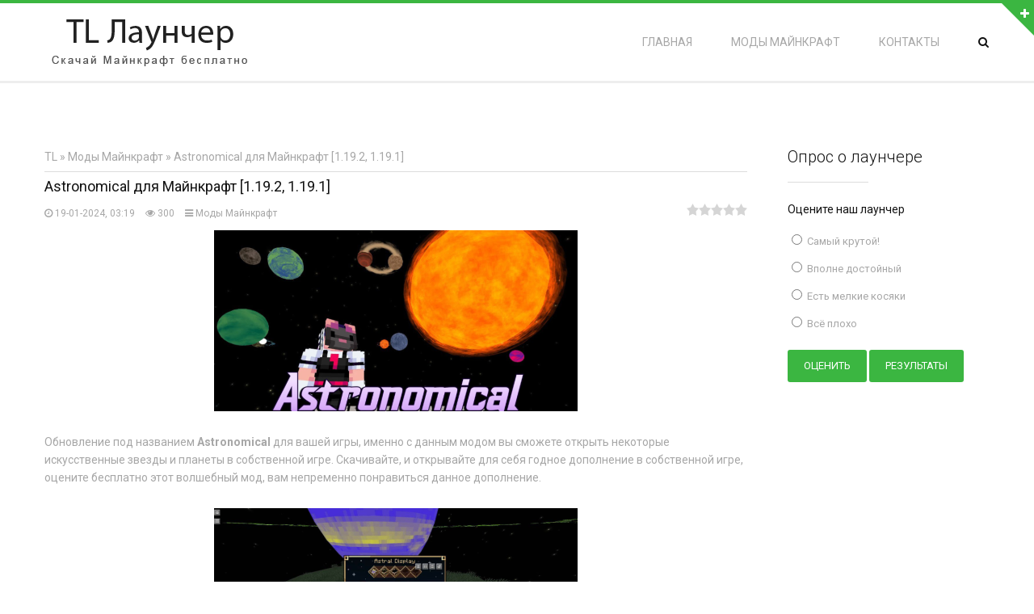

--- FILE ---
content_type: text/html; charset=utf-8
request_url: https://tl-launcher.ru/mods/1085-astronomical.html
body_size: 8221
content:
<!doctype html>
<html>
<head>
	<meta charset="utf-8">
<title>Astronomical для Майнкрафт 1.19.2, 1.19.1 &raquo; TL Лаунчер Майнкрафт скачать - Официальный сайт</title>
<meta name="description" content="Обновление под названием Astronomical для вашей игры, именно с данным модом вы сможете открыть некоторые искусственные звезды и планеты в собственной игре. Обновление под названием Astronomical для вашей игры, именно с данным модом вы сможете открыть некоторые искусственные звезды и планеты в">
<meta name="keywords" content="собственной, Обновление, некоторые, дополнение, названием, планеты, звезды, искусственные, Minecraft, открыть, модом, данным, именно, вашей, Astronomical, сможете, Установка, переместите, архива, Файлы">
<meta property="og:site_name" content="TL Лаунчер Майнкрафт скачать - Официальный сайт">
<meta property="og:type" content="article">
<meta property="og:title" content="Astronomical для Майнкрафт 1.19.2, 1.19.1">
<meta property="og:url" content="https://tl-launcher.ru/mods/1085-astronomical.html">
<meta property="og:image" content="https://tl-launcher.ru/uploads/posts/2024-01/1705623497_screenshot_1.png">
<meta property="og:description" content="Обновление под названием Astronomical для вашей игры, именно с данным модом вы сможете открыть некоторые искусственные звезды и планеты в собственной игре. Скачивайте, и открывайте для себя годное дополнение в собственной игре, оцените бесплатно этот волшебный мод, вам непременно понравиться данное">
<link rel="search" type="application/opensearchdescription+xml" href="https://tl-launcher.ru/index.php?do=opensearch" title="TL Лаунчер Майнкрафт скачать - Официальный сайт">
<link rel="canonical" href="https://tl-launcher.ru/mods/1085-astronomical.html"><link rel="alternate" type="application/rss+xml" title="TL Лаунчер Майнкрафт скачать - Официальный сайт" href="https://tl-launcher.ru/rss.xml">
<link href="/engine/classes/min/index.php?f=engine/editor/jscripts/froala/fonts/font-awesome.css,engine/editor/jscripts/froala/css/editor.css,engine/editor/css/default.css&amp;v=27" rel="stylesheet" type="text/css">
<script src="/engine/classes/min/index.php?g=general&amp;v=27"></script>
<script src="/engine/classes/min/index.php?f=engine/classes/js/jqueryui.js,engine/classes/js/dle_js.js,engine/classes/highslide/highslide.js,engine/classes/masha/masha.js,engine/skins/codemirror/js/code.js,engine/editor/jscripts/froala/editor.js,engine/editor/jscripts/froala/languages/ru.js&amp;v=27" defer></script>
	<meta name="viewport" content="width=device-width, initial-scale=1, maximum-scale=1">
	<link href='https://fonts.googleapis.com/css?family=Roboto:500,400italic,700italic,300,700,500italic,300italic,400&subset=latin,cyrillic' rel='stylesheet' type='text/css'>
	<link type="text/css" rel="StyleSheet" href="/templates/tllauncher/css/style.css" />
	<link rel="stylesheet" href="/templates/tllauncher/css/font-awesome.min.css">
	<link rel="stylesheet" href="/templates/tllauncher/css/engine.css">
	<link rel="stylesheet" href="/templates/tllauncher/css/animate.css">
	<link rel="stylesheet" href="/templates/tllauncher/css/pe-icon-7-stroke.css">
	
	<link rel="apple-touch-icon" sizes="180x180" href="/apple-touch-icon.png">
	<link rel="icon" type="image/png" sizes="32x32" href="/favicon-32x32.png">
	<link rel="icon" type="image/png" sizes="16x16" href="/favicon-16x16.png">
	<link rel="manifest" href="/site.webmanifest">
	<link rel="mask-icon" href="/safari-pinned-tab.svg" color="#5bbad5">
	<meta name="msapplication-TileColor" content="#00a300">
	<meta name="theme-color" content="#ffffff">

</head>
<body id="body">
	<script>
<!--
var dle_root       = '/';
var dle_admin      = '';
var dle_login_hash = '4dfa3f522bdbae5aa0b5d708e383c6e25949ef97';
var dle_group      = 5;
var dle_skin       = 'tllauncher';
var dle_wysiwyg    = '1';
var quick_wysiwyg  = '1';
var dle_min_search = '4';
var dle_act_lang   = ["Да", "Нет", "Ввод", "Отмена", "Сохранить", "Удалить", "Загрузка. Пожалуйста, подождите..."];
var menu_short     = 'Быстрое редактирование';
var menu_full      = 'Полное редактирование';
var menu_profile   = 'Просмотр профиля';
var menu_send      = 'Отправить сообщение';
var menu_uedit     = 'Админцентр';
var dle_info       = 'Информация';
var dle_confirm    = 'Подтверждение';
var dle_prompt     = 'Ввод информации';
var dle_req_field  = 'Заполните все необходимые поля';
var dle_del_agree  = 'Вы действительно хотите удалить? Данное действие невозможно будет отменить';
var dle_spam_agree = 'Вы действительно хотите отметить пользователя как спамера? Это приведёт к удалению всех его комментариев';
var dle_c_title    = 'Отправка жалобы';
var dle_complaint  = 'Укажите текст Вашей жалобы для администрации:';
var dle_mail       = 'Ваш e-mail:';
var dle_big_text   = 'Выделен слишком большой участок текста.';
var dle_orfo_title = 'Укажите комментарий для администрации к найденной ошибке на странице:';
var dle_p_send     = 'Отправить';
var dle_p_send_ok  = 'Уведомление успешно отправлено';
var dle_save_ok    = 'Изменения успешно сохранены. Обновить страницу?';
var dle_reply_title= 'Ответ на комментарий';
var dle_tree_comm  = '0';
var dle_del_news   = 'Удалить статью';
var dle_sub_agree  = 'Вы действительно хотите подписаться на комментарии к данной публикации?';
var dle_captcha_type  = '0';
var allow_dle_delete_news   = false;
var dle_search_delay   = false;
var dle_search_value   = '';
jQuery(function($){
	
      $('#comments').froalaEditor({
        dle_root: dle_root,
        dle_upload_area : "comments",
        dle_upload_user : "",
        dle_upload_news : "0",
        width: '100%',
        height: '220',
        language: 'ru',

		htmlAllowedTags: ['div', 'span', 'p', 'br', 'strong', 'em', 'ul', 'li', 'ol', 'b', 'u', 'i', 's', 'a', 'img'],
		htmlAllowedAttrs: ['class', 'href', 'alt', 'src', 'style', 'target'],
		pastePlain: true,
        imagePaste: false,
        listAdvancedTypes: false,
        imageUpload: false,
		videoInsertButtons: ['videoBack', '|', 'videoByURL'],
		
        toolbarButtonsXS: ['bold', 'italic', 'underline', 'strikeThrough', '|', 'align', 'formatOL', 'formatUL', '|',  'emoticons', '|', 'dlehide', 'dlequote', 'dlespoiler'],

        toolbarButtonsSM: ['bold', 'italic', 'underline', 'strikeThrough', '|', 'align', 'formatOL', 'formatUL', '|',  'emoticons', '|', 'dlehide', 'dlequote', 'dlespoiler'],

        toolbarButtonsMD: ['bold', 'italic', 'underline', 'strikeThrough', '|', 'align', 'formatOL', 'formatUL', '|',  'emoticons', '|', 'dlehide', 'dlequote', 'dlespoiler'],

        toolbarButtons: ['bold', 'italic', 'underline', 'strikeThrough', '|', 'align', 'formatOL', 'formatUL', '|',  'emoticons', '|', 'dlehide', 'dlequote', 'dlespoiler']

      }).on('froalaEditor.image.inserted froalaEditor.image.replaced', function (e, editor, $img, response) {

			if( response ) {
			
			    response = JSON.parse(response);
			  
			    $img.removeAttr("data-returnbox").removeAttr("data-success").removeAttr("data-xfvalue").removeAttr("data-flink");

				if(response.flink) {
				  if($img.parent().hasClass("highslide")) {
		
					$img.parent().attr('href', response.flink);
		
				  } else {
		
					$img.wrap( '<a href="'+response.flink+'" class="highslide"></a>' );
					
				  }
				}
			  
			}
			
		});

$('#dle-comments-form').submit(function() {
	doAddComments();
	return false;
});
FastSearch();

hs.graphicsDir = '/engine/classes/highslide/graphics/';
hs.wrapperClassName = 'rounded-white';
hs.outlineType = 'rounded-white';
hs.numberOfImagesToPreload = 0;
hs.captionEval = 'this.thumb.alt';
hs.showCredits = false;
hs.align = 'center';
hs.transitions = ['expand', 'crossfade'];

hs.lang = { loadingText : 'Загрузка...', playTitle : 'Просмотр слайдшоу (пробел)', pauseTitle:'Пауза', previousTitle : 'Предыдущее изображение', nextTitle :'Следующее изображение',moveTitle :'Переместить', closeTitle :'Закрыть (Esc)',fullExpandTitle:'Развернуть до полного размера',restoreTitle:'Кликните для закрытия картинки, нажмите и удерживайте для перемещения',focusTitle:'Сфокусировать',loadingTitle:'Нажмите для отмены'
};
hs.slideshowGroup='fullnews'; hs.addSlideshow({slideshowGroup: 'fullnews', interval: 4000, repeat: false, useControls: true, fixedControls: 'fit', overlayOptions: { opacity: .75, position: 'bottom center', hideOnMouseOut: true } });

});
//-->
</script>
	<script src="/templates/tllauncher/js/plugins.js"></script>
	<script src="/templates/tllauncher/js/scripts.js"></script>
	<div id="loader"></div>
	<div id="wrapper">
		<div id="top">
			<div class="cnt">
				<div class="clr">
					<div class="col3 top-col">
						

<h4>Авторизация на сайте</h4>
<form method="post">
<ul>
	<li><input type="text" name="login_name" id="login_name" class="f_input" placeholder="Логин"/ /></li>
	<li><input type="password" name="login_password" class="f_input" id="login_password" placeholder="Пароль"/></li>
	<li class="login-check clearfix">
	    <input type="checkbox" name="login_not_save" id="login_not_save" value="1"/>
		<label for="login_not_save">&nbsp;Чужой компьютер</label>
		<div style="float:right"><a href="https://tl-launcher.ru/index.php?do=lostpassword" id="top">Забыли пароль?</a></div>
	</li>
</ul>
<input onclick="submit();" type="submit" class="login" value="Войти">
<a href="https://tl-launcher.ru/index.php?do=register" style="float:right" class="login">Регистрация</a>

<label class="lfield lfchek"><div class="sociallogin">
	
	
	
	
	
	
</div></label>
<input name="login" type="hidden" id="login" value="submit" />
</form>

					</div>
				</div>
			</div>
		</div>
		<div id="top-line"></div>
		<header id="header">
			<div class="cnt">
				<a id="logo" href="/" title="Скачать TL Лаунчер"><img src="/templates/tllauncher/images/logo.png" alt="TL Лаунчер" />
				</a> 
				<div class="nav-icon search-icon">
					<i class="fa fa-search" title="Поиск по сайту"></i>
				</div>
				<div class="nav-icon menu-icon">
					<i class="fa fa-bars" title="Открыть меню"></i>
				</div>
				<nav id="nav">
					<div id="uNMenuDiv1" class="uMenuV">
						<ul class="uMenuRoot">
							<li><a href="/" title="Официальный сайт TL"><span>Главная</span></a></li>
							<li><a href="/mods/" title="Моды Майнкрафт"><span>Моды Майнкрафт</span></a></li>
							<!-- <li><a href="/"><span>VK Паблик</span></a></li> -->
							<li><a rel="nofollow" href="/index.php?do=feedback" title="Контакты администрации"><span>Контакты</span></a></li>
						</ul>
					</div>
				</nav>
			</div>
			<div class="top-open">
				<i class="fa fa-plus"></i>
			</div>
		</header>
		<div id="gray-line"></div>
		<form id="search-form" action="" name="searchform" method="post">
		    <input type="hidden" name="do" value="search" />
			<input type="hidden" name="subaction" value="search" />
			<input type="text" class="search_keyword" id="story" name="story" placeholder="Поиск: ключевая фраза + Enter">
		</form>
         <!-- Подключаем контент на главной -->
		
		 
		<div id="middle">
			<div class="cnt">
				<div class="clr">
					<div id="content">
						<div class="speedbar"><span id="dle-speedbar" itemscope itemtype="https://schema.org/BreadcrumbList"><span itemprop="itemListElement" itemscope itemtype="https://schema.org/ListItem"><meta itemprop="position" content="1"><a href="https://tl-launcher.ru/" itemprop="item"><span itemprop="name">TL</span></a></span> &raquo; <span itemprop="itemListElement" itemscope itemtype="https://schema.org/ListItem"><meta itemprop="position" content="2"><a href="https://tl-launcher.ru/mods/" itemprop="item"><span itemprop="name">Моды Майнкрафт</span></a></span> &raquo; Astronomical для Майнкрафт [1.19.2, 1.19.1]</span></div><hr>
						<div id='dle-content'><div class="eBlock">
	<h1 class="eTitle">Astronomical для Майнкрафт [1.19.2, 1.19.1]</h1>
	<span class="e-info">
		<span class="ed-title"><i class="fa fa-clock-o"></i></span> <span class="ed-value">19-01-2024, 03:19</span>
		<span class="ed-title"><i class="fa fa-eye"></i></span> <span class="ed-value">300</span>
		<span class="ed-title"><i class="fa fa-navicon"></i></span> <span class="ed-value"><a href="https://tl-launcher.ru/mods/">Моды Майнкрафт</a></span>
		<div style="float:right">
			<div id='ratig-layer-1085'>
	<div class="rating">
		<ul class="unit-rating">
		<li class="current-rating" style="width:0%;">0</li>
		<li><a href="#" title="Плохо" class="r1-unit" onclick="doRate('1', '1085'); return false;">1</a></li>
		<li><a href="#" title="Приемлемо" class="r2-unit" onclick="doRate('2', '1085'); return false;">2</a></li>
		<li><a href="#" title="Средне" class="r3-unit" onclick="doRate('3', '1085'); return false;">3</a></li>
		<li><a href="#" title="Хорошо" class="r4-unit" onclick="doRate('4', '1085'); return false;">4</a></li>
		<li><a href="#" title="Отлично" class="r5-unit" onclick="doRate('5', '1085'); return false;">5</a></li>
		</ul>
	</div>
</div>
			
			
		</div>
	</span>
	<div class="fullstory"><a class="highslide" href="https://tl-launcher.ru/uploads/posts/2024-01/1705623497_screenshot_1.png" target="_blank"><img src="/uploads/posts/2024-01/medium/1705623497_screenshot_1.png" alt="" class="fr-dib"></a><br>Обновление под названием <b>Astronomical</b> для вашей игры, именно с данным модом вы сможете открыть некоторые искусственные звезды и планеты в собственной игре. Скачивайте, и открывайте для себя годное дополнение в собственной игре, оцените бесплатно этот волшебный мод, вам непременно понравиться данное дополнение.<br><br><a class="highslide" href="https://tl-launcher.ru/uploads/posts/2024-01/1705623478_screenshot_5.png" target="_blank"><img src="/uploads/posts/2024-01/medium/1705623478_screenshot_5.png" alt="" class="fr-dib"></a><br><a class="highslide" href="https://tl-launcher.ru/uploads/posts/2024-01/1705623504_screenshot_4.png" target="_blank"><img src="/uploads/posts/2024-01/medium/1705623504_screenshot_4.png" alt="" class="fr-dib"></a><br><a class="highslide" href="https://tl-launcher.ru/uploads/posts/2024-01/1705623489_screenshot_3.png" target="_blank"><img src="/uploads/posts/2024-01/medium/1705623489_screenshot_3.png" alt="" class="fr-dib"></a><br><a class="highslide" href="https://tl-launcher.ru/uploads/posts/2024-01/1705623527_screenshot_2.png" target="_blank"><img src="/uploads/posts/2024-01/medium/1705623527_screenshot_2.png" alt="" class="fr-dib"></a><br><br><i>Установка:</i><br>Установите <u>Fabric ModLoader</u><br>Файлы из архива переместите в <u>mods</u><br><br>Для Minecraft 1.19.2:<br>п»ї<span class="attachment"><a href="https://tl-launcher.ru/index.php?do=download&id=2933" >astronomical-mod-fabric-quilt.jar</a>  [3,69 Mb] (cкачиваний: 188)</span>
<br>Для Minecraft 1.19.1:<br>п»ї<span class="attachment"><a href="https://tl-launcher.ru/index.php?do=download&id=2933" >astronomical-mod-fabric-quilt.jar</a>  [3,69 Mb] (cкачиваний: 188)</span>
</div>
	<div class="eDetails">
		<div style="float:right"></div>
	</div>
</div>

<h3>Похожие новости</h3>
<li class="relnews"><a href="https://tl-launcher.ru/mods/951-serilums-villager-names-dlja-majnkraft-1202.html">Serilum’s Villager Names для Майнкрафт [1.20.2, 1.20.1, 1.20]</a></li><li class="relnews"><a href="https://tl-launcher.ru/mods/894-ksyxis.html">Ksyxis для Майнкрафт [1.20.2, 1.20.1, 1.20]</a></li><li class="relnews"><a href="https://tl-launcher.ru/mods/873-milk-all-the-mobs-dlja-majnkraft-1202.html">Milk All The Mobs для Майнкрафт [1.20.2, 1.20.1, 1.20]</a></li><li class="relnews"><a href="https://tl-launcher.ru/mods/696-more-axolotl-variants.html">More Axolotl Variants для Майнкрафт [1.20.1, 1.20, 1.19.4]</a></li><li class="relnews"><a href="https://tl-launcher.ru/mods/478-catwalks-inc.html">Catwalks Inc для Майнкрафт [1.19.3, 1.19.2, 1.19.1]</a></li><br style="clear:both;">



<div id="dle-ajax-comments"></div>
<!--dlenavigationcomments-->
<form  method="post" name="dle-comments-form" id="dle-comments-form" ><div style="margin-top:30px;">
		<h3>Добавить комментарий</h3>
		<table class="tableform">
			
			<tr>
				<td><input type="text" name="name" id="name" placeholder="Ваше имя" /></td>
			</tr>
			<tr>
				<td><input type="text" name="mail" id="mail" placeholder="Ваш E-Mail"/></td>
			</tr>
			
			<tr>
				<td class="editorcomm"><script>
	var text_upload = "Загрузка файлов и изображений на сервер";
</script>
<div class="wseditor"><textarea id="comments" name="comments" rows="10" cols="50" class="ajaxwysiwygeditor"></textarea></div></td>
			</tr>
			
			
			<tr>
				<td>
					<div><a onclick="reload(); return false;" title="Кликните на изображение чтобы обновить код, если он неразборчив" href="#"><span id="dle-captcha"><img src="/engine/modules/antibot/antibot.php" alt="Кликните на изображение чтобы обновить код, если он неразборчив" width="160" height="80"></span></a></div>
					<div><input type="text" name="sec_code" id="sec_code" style="width:154px" placeholder="Код с картинки" /></div>
				</td>
			</tr>
			
			
		</table><br>
	    <input type="submit" name="submit" value="Добавить">
</div>
		<input type="hidden" name="subaction" value="addcomment">
		<input type="hidden" name="post_id" id="post_id" value="1085"><input type="hidden" name="user_hash" value="4dfa3f522bdbae5aa0b5d708e383c6e25949ef97"></form></div>
					</div>
					<aside id="sidebar"> <!-- Правая/Левая колонка -->
					
						
						<div class="block">
							<h4>Опрос о лаунчере</h4>
							<div class="oh">
								<script>
<!--
function doVote( event ){

	
	var vote_check = $('#dle-vote input:radio[name=vote_check]:checked').val();
	
	if (typeof vote_check == "undefined" &&  event == "vote") {
		return false;
	}
	
	ShowLoading('');

	$.get(dle_root + "engine/ajax/controller.php?mod=vote", { vote_id: "1", vote_action: event, vote_check: vote_check, vote_skin: dle_skin, user_hash: dle_login_hash }, function(data){

		HideLoading('');

		$("#vote-layer").fadeOut(500, function() {
			$(this).html(data);
			$(this).fadeIn(500);
		});

	});
}
//-->
</script><div id='vote-layer'><div class="pollBlock" id="votes" style="font-family:Tahoma,Arial;">
<div class="pollQue" style="font-size:8pt;padding-top:2px;text-align:left;"><b>Оцените наш лаунчер</b></div>
<div class="pollAns" style="font-size:8pt;text-align:left;">
<form method="post" name="vote" action=''>
<div id="dle-vote"><div class="vote"><input id="vote_check0" name="vote_check" type="radio" value="0" /><label for="vote_check0"> Самый крутой!</label></div><div class="vote"><input id="vote_check1" name="vote_check" type="radio" value="1" /><label for="vote_check1"> Вполне достойный</label></div><div class="vote"><input id="vote_check2" name="vote_check" type="radio" value="2" /><label for="vote_check2"> Есть мелкие косяки</label></div><div class="vote"><input id="vote_check3" name="vote_check" type="radio" value="3" /><label for="vote_check3"> Всё плохо</label></div></div>


<div align="center" class="pollButton">
    <input type="hidden" name="vote_action" value="vote" />
	<input type="hidden" name="vote_id" id="vote_id" value="1" />
    <input class="pollBut" type="submit" onclick="doVote('vote'); return false;" value="Оценить" />
	<input class="pollBut" type="button" onclick="doVote('results'); return false;" value="Результаты" />
</div>
</form>

</div>

</div></div>
							</div>
						</div>
					</aside>
				</div>
			</div>
		</div>
		
		<footer class="border"> <!-- Подвал -->
		    
			<div class="cnt clr bottom">
				<div class="col4" data-animated="fadeIn">
					<img src="/templates/tllauncher/images/logo.png" alt="TL Лаунчер" />
					<div class="copy">
						Copyright &copy; 2013-2022 TL-Launcher.ru | Все права защищены. Копирование материала строго запрещено.
					</div>

				</div>

				<div class="col4" data-animated="fadeIn">
					<h5>Контактная информация</h5>
					<div class="bottom-contacts">
						<i class="fa fa-skype"></i> tllauncherskype<br>
						<i class="fa fa-envelope-o"></i> <a href="mailto:support@tl-launcher.ru">support@tl-launcher.ru</a><br>
						<i><script type="text/javascript">
document.write("<a href='//www.liveinternet.ru/click' "+
"target=_blank rel='external nofollow'><img src='//counter.yadro.ru/hit?t45.6;r"+
escape(document.referrer)+((typeof(screen)=="undefined")?"":
";s"+screen.width+"*"+screen.height+"*"+(screen.colorDepth?
screen.colorDepth:screen.pixelDepth))+";u"+escape(document.URL)+
";h"+escape(document.title.substring(0,150))+";"+Math.random()+
"' alt='' title='LiveInternet' "+
"border='0' width='31' height='31'><\/a>")
</script></i>
					</div>
				</div>

			</div>
		</footer>
	</div>
</body>
</html>
<!-- DataLife Engine Copyright SoftNews Media Group (http://dle-news.ru) -->


--- FILE ---
content_type: text/css
request_url: https://tl-launcher.ru/templates/tllauncher/css/style.css
body_size: 6194
content:
@import "color.css" all;

html, body {
 margin: 0;
 padding: 0;
 min-height: 100%;
}
textarea, input {
 outline: none;
 resize: none;
 box-sizing: border-box;
}
img, a img {
 border: none;
 outline: none;
}
a {
 text-decoration: none;
 color: #a7a7a7;
}
body {
 font-size: 14px;
 line-height: 22px;
 color: #a7a7a7;
 background: #fff;
 font-weight: 400;
 font-family: 'Roboto';
}
h1, h2, h3, h4, h5, h6 {
 margin: 0 0 22px;
 padding: 0;
 font-weight: 400;
 line-height: 22px;
 color: #121212;
}

h7 {
 margin: 0 0 22px;
 padding: 0;
 font-weight: 400;
 line-height: 40px;
 color: #121212;
 font-size: 28px;
}

h1 {font-size: 24px;}
h2 {font-size: 20px;}
h3 {font-size: 18px;}
h4 {font-size: 16px;}
h5 {font-size: 15px;}
h6 {font-size: 14px;}

hr {
 height: 1px;
 border: none;
 background: #dcdcdc;
}

aside ul, aside ol, aside li {
 margin: 0;
 padding: 0;
 list-style: none;
 list-style-type: none;
}

textarea {
 overflow: auto;
 border: 1px solid #dcdcdc;
 border-radius: 3px;
 background: #fafafa;
 color: #121212;
 line-height: 22px;
 min-height: 40px;
 padding: 7px 20px;
 font-size: 14px;
 font-family: 'Roboto';
 box-sizing: border-box;
 transition: all .3s ease;
}

input[type="text"],
input[type="password"],
input[type="email"],
input[type="tel"],
input[type="url"] {
 border: 1px solid #dcdcdc;
 border-radius: 3px;
 background: #fafafa;
 color: #121212;
 line-height: 22px;
 height: 40px;
 padding: 7px 20px;
 font-size: 14px;
 font-family: 'Roboto';
 box-sizing: border-box;
 transition: all .3s ease;
}

input[type="button"],
input[type="submit"],
input[type="reset"],
button,
select {
 border: none;
 border-radius: 3px;
 color: #fff;
 line-height: 22px;
 height: 40px;
 padding: 7px 20px;
 font-size: 14px;
 font-family: 'Roboto';
 cursor: pointer;
 transition: all .3s ease;
 box-sizing: border-box;
}
input[type="button"]:hover,
input[type="submit"]:hover,
input[type="reset"]:hover {
 background: #121212;
}
p {
 margin: 0;
 padding: 0;
}

.oh {
 overflow: hidden;
}
.cnt {
 width: 1170px;
 margin: 0 auto;
}
.clr:after {
 content: '';
 display: block;
 clear: both;
}

.col2 {width: 48.717948716%;}
.col3 {width: 31.623931622%;}
.col4 {width: 23.076923075%;}

.col2, .col3, .col4 {
 margin-bottom: 30px;
 margin-right: 2.564102563%;
 float: left;
}
.col2:nth-child(2n), .col3:nth-child(3n), .col4:nth-child(4n) {
 margin-right: 0 !important;
}

.col2:nth-child(2n+1), .col3:nth-child(3n+1), .col4:nth-child(4n+1) {
 clear: left;
}
.col2 *, .col3 *, .col4 * {
 max-width: 100%;
}

#wrapper {
 min-height: 100%;
 box-shadow: 0 0 50px rgba(0, 0, 0, 0.3);
 margin: 0 auto;
 overflow: hidden;
}

#loader {
 position: fixed; 
 width: 100%;
 height: 100%;
 z-index: 9991;
}

#top-line {
 height: 4px;
}
#top { 
 color: rgba(255, 255, 255, 0.6);
 overflow: hidden;
 transition: all 0.5s ease;
}


.top-opened {
 padding-top: 50px !important;
 padding-bottom: 20px !important;
}


.top-col > h4 {
 color: #fff;
 text-transform: uppercase;
}
.top-photo {
 display: block;
 float: left;
 width: 80px;
 height: 80px;
 margin-right: 10px;
 margin-bottom: 10px;
 background-position: center;
 background-size: cover;
 transition: all .3s ease;
}
.top-photo:hover {
 box-shadow: inset 0 0 50px rgba(0, 0, 0, 0.5);
}
.top-col ul, .top-col li {
 padding: 0;
 margin: 0;
}
.top-col li {
 list-style-type: none;
 margin-bottom: 10px;
}
#header {
 position: relative;
 height: 96px;
 z-index: 90;
}
#logo {
 display: block;
 height: 96px;
 line-height: 96px;
 float: left;
 
}
.top-open {
 position: absolute;
 top: 0;
 right: 0;
 border-left: 40px solid transparent;
 width: 0;
 height: 0;
}
.top-open .fa {
 display: block;
 width: 15px;
 height: 15px;
 color: #000;
 margin-left: -17px;
 margin-top: -34px;
 cursor: pointer;
 color: #fff;
}




.nav-icon {
 float: right;
 color: #121212;
 padding-top: 37px;
 padding-bottom: 37px;
}
.nav-icon .fa {
 cursor: pointer;
 width: 14px;
 transition: color .3s ease;
}
.menu-icon {
 margin-right: 15px;
}
#search-form {
 height: 50px;
 background: #f2f2f2;
 box-shadow: inset 0 0 5px rgba(0, 0, 0, 0.1);
 width: 100%;
 height: 0;
 overflow: hidden;
 transition: height .3s ease
}
#search-form.search-form-show {
 height: 50px;
}
input.search_keyword {
 width: 100%;
 margin: 0;
 padding: 0;
 height: 50px;
 border-radius: 0;
 text-align: center;
 font-size: 18px;
 color: #121212 !important;
 font-weight: 300;
 border: none !important;
 background: none;
}
input.search_keyword::-webkit-input-placeholder {color: #121212;}
input.search_keyword::-moz-placeholder {color: #121212;}
input.search_keyword:-ms-input-placeholder {color: #121212;}

#slider-wrapper, .slider, .slide {
 width: 100%;
 height: 500px;
 overflow: hidden;
 position: relative;
}
.slide {
 background-size: cover;
}
.slider-button {
 position: absolute;
 width: 60px;
 height: 60px;
 line-height: 60px;
 font-size: 30px;
 color: #fff;
 box-shadow: inset 0 0 0 2px #fff;
 text-align: center;
 cursor: pointer;
 top: 50%;
 margin-top: -30px;
 z-index: 10;
 opacity: 0;
 transition: all .3s ease;
}
.slider-button-prev {
 left: -60px;
}
.slider-button-next {
 right: -60px;
}
#slider-wrapper:hover .slider-button-prev {
 left: 50px;
 opacity: 1;
}
#slider-wrapper:hover .slider-button-next {
 right: 50px;
 opacity: 1;
}
.slide-text {
 margin-left: 500px;
 margin-top: 100px;
 color: #fff;
 padding: 10px;
 background: rgba(29, 29, 29, 0.5);
}

.button-div1 {
  margin-left: 200px;	
}

a.buttondownload1 {
  font-weight: 700;
  color: white;
  text-decoration: none;
  padding: .8em 1em calc(.8em + 3px);
  line-height: 70px;
  border-radius: 3px;
  background: rgb(64,199,129);
  box-shadow: 0 -3px rgb(53,167,110) inset;
  transition: 0.2s;
} 
a.buttondownload1:hover { background: rgb(53, 167, 110); }
a.buttondownload1:active {
  background: rgb(33,147,90);
  box-shadow: 0 3px rgb(33,147,90) inset;
}


.slide-text > h2 {
    font-size: 35px;
    line-height: 35px;
    font-weight: 300;
    color: #fff;
}
.slide-text > h1 {
    font-size: 30px;
    line-height: 35px;
    font-weight: 300;
    color: #fff;
}
.slide-text > p {
    line-height: 30px;
    font-size: 14pt;
    font-weight: 300;
}
.section {
 padding-top: 80px;
 padding-bottom: 80px;
}
.title {
 margin-bottom: 50px;
}
.title h2 {
 font-weight: 300;
 font-size: 30px;
 margin-bottom: 20px;
}
.title h2:after {
 content: '';
 display: block;
 width: 100px;
 height: 1px;
 background: #dcdcdc;
 margin-top: 30px;
}
.title p {
 font-size: 15px;
 font-weight: 300;
}
.title.center {
 text-align: center;
}
.title.center h2:after {
 margin-left: auto;
 margin-right: auto;
}
.title.center p {
 margin-left: auto;
 margin-right: auto;
 max-width: 770px;
}
.icon-block1 {
 text-align: center;
}
.icon-block1 .icon {
 font-size: 48px;
 width: 100px;
 height: 100px;
 line-height: 100px;
 text-align: center;
 position: relative;
 z-index: 2;
 background: #fff;
 border: 1px solid #dcdcdc;
 border-radius: 100px;
 transition: all .3s ease;
}
.icon-block1-cnt {
 margin-top: -51px;
 border: 1px solid #dcdcdc;
 padding: 70px 30px 30px;
 transition: all .3s ease;
}
.icon-block1 h3 {
 font-size: 24px;
 font-weight: 300;
 transition: all .3s ease;
}
.icon-block1 p {
 font-size: 13px;
 margin-bottom: 22px;
 transition: all .3s ease;
}
.button1 {
 display: inline-block;
 border: 1px solid #dcdcdc;
 line-height: 36px;
 padding-left: 20px;
 padding-right: 20px;
 color: #121212;
 transition: all .3s ease;
}
.icon-block1:hover .icon {
 color: #fff;
 border-color: #fff;
 box-shadow: 0 0 0 4px #fff;
}
.icon-block1:hover .icon-block1-cnt * {
 color: #fff;
}
#why {
 padding-bottom: 50px;
}
.login {background: rgba(12, 12, 12, 0.09) !important;}
.login:hover {background: #121212 !important;}
.logged {width:100%;margin-bottom:5px;float:right}
a.login {border: none;
    border-radius: 3px;
    color: #fff;
    line-height: 22px;
    height: 40px;
    padding: 7px 20px;
    font-size: 14px;
    font-family: 'Roboto';
    cursor: pointer;
    transition: all .3s ease;
    box-sizing: border-box;}
.section.gray {
 background: #fafafa;
 border-top: 1px solid #eee;
 border-bottom: 1px solid #eee;
}
#team {
 padding-bottom: 50px;
}
#team .col2 .title {
 margin-bottom: 22px;
}
.list-big, .list-big li {
 margin: 0;
 padding: 0;
 overflow: hidden;
 list-style: none;
}
.list-big li {
 list-style-type: none;
 margin-top: 12px;
 color: #121212;
 font-size: 15px;
 transition: color .3s ease;
}
.list-big li a {
 color: #121212;
 transition: color .3s ease;
}
.list-big li:before {
 content: "\f0a9";
 display: inline-block;
 font-family: FontAwesome;
 margin-right: 15px;
}
.skills, .skills li {
 margin: 0;
 padding: 0;
 list-style: none;
}
.skills li {
 height: 40px;
 line-height: 40px;
 color: #fff;
 margin-top: 20px;
 position: relative;
 padding-left: 20px;
}
.skills li:first-child {
 margin-top: 0;
}
.skill-line-wrap {
 position: absolute;
 height: 40px;
 width: 100%;
 background: #eee;
 display: block;
 top: 0;
 left: 0;
}
.skill-line-wrap > span {
 display: block;
 height: 40px;
 width: 0;
 transition: all 1s ease;
}
.skill-line-wrap > span b {
 display: block;
 float: right;
 margin-right: 20px;
 font-weight: 400;
 font-size: 17px;
}
.skills li h5 {
 color: #fff;
 font-size: 17px;
 position: relative;
 z-index: 2;
 line-height: 40px;
 margin-bottom: 0;
}
.pinf {
 position: relative;
 width: 25%;
 float: left;
 background-position: center;
 background-size: cover;
 overflow: hidden;
}
.pinf:after {
 content: '';
 display: block;
 padding-top: 65%;
}
.pinf > a {
 display: block;
 position: absolute;
 left: 0;
 bottom: -62px;
 width: 100%;
 padding: 20px;
 color: #fff;
 font-size: 15px;
 transition: all .3s ease;
}
.pinf > a .fa {
 margin-right: 10px;
}
.pinf:hover > a {
 bottom: 0;
}
.partner {text-align: center;}
#blog {
 padding-bottom: 50px;
}
.post {
 border: 1px solid #dcdcdc;
 background: #fafafa;
}
.post a {
 transition: all .3s ease;
}
.post-cnt {
 padding: 20px;
 font-size: 13px;
}
.post-cnt .post-title {
 font-size: 16px;
 color: #121212;
}
.post-cnt .post-title a {
 color: #121212;
}
.post-more {
 display: inline-block;
 margin-top: 22px;
 margin-bottom: 22px;
 font-size: 14px;
 color: #121212;
}
.post-date-time {
 float: left;
margin-right: 10px;
}
.buy-now {
 background: #f6f6f6;
 padding-top: 50px;
 padding-bottom: 50px;
 margin-bottom: 80px;
}
.button2 {
 display: inline-block;
 color: #fff;
 line-height: 50px;
 padding-left: 30px;
 padding-right: 30px;
 border-radius: 3px;
}
.buy-now .button2 {
 float: right;
 transition: all .3s ease;
}
.buy-now .button2:hover {
 background: #121212;
}
.buy-now p {
 margin-right: 270px;
}
.buy-now p > span {
 font-weight: 300;
 font-size: 24px;
 color: #121212;
 display: inline-block;
 line-height: 24px;
}
.buy-now p > span > b {
 font-weight: 400;
}
.bottom {
 font-size: 13px;
}
.bottom a {
 text-decoration: underline;
 transition: color .3s ease;
}
.bottom a:hover {
 color: #121212;
}
.copy {
 margin: 22px 0;
}
.soc {
 color: #121212 !important;
 display: inline-block;
 text-align: center;
 width: 40px;
 height: 40px;
 line-height: 40px;
 border-radius: 40px;
 background: #eee;
 font-size: 16px;
 margin-right: 2px;
 transition: all .3s ease !important;
}
.bottom .col4 > h5 {
 margin-top: 17px;
 font-size: 18px;
}
.bottom .eTag {
 font-size: 13px !important;
 display: inline-block;
 padding: 0 15px;
 line-height: 34px;
 text-transform: lowercase;
 margin-right: 2px;
 margin-bottom: 5px;
 text-decoration: none;
 color: #a7a7a7;
 border-radius: 3px;
 transition: all .3s ease;
}
.bottom .eTag:hover {
 color: #fff;
}
.bottom-contacts {
 line-height: 30px;
}
.list-small, .list-small li {
 margin: 0;
 padding: 0;
 overflow: hidden;
 list-style: none;
 transition: all .3s ease;
}
.list-small li:before {
 content: "\f0a9";
 display: inline-block;
 font-family: FontAwesome;
 margin-right: 10px;
}
.list-small li {
 margin: 4px 0;
}
.list-small li:hover {
 color: #121212;
}
#go-top {
 display: block;
 position: fixed;
 z-index: 999;
 bottom: 80px;
 right: 20px;
 width: 40px;
 height: 40px;
 line-height: 40px;
 font-size: 18px;
 color: #fff;
 text-align: center;
 border-radius: 3px;
 cursor: pointer;
 transition: all .3s ease;
}
#go-top:hover {
 background: #121212;
}
#gray-line {
 height: 3px;
 background: #eee;
}
#middle {
 padding-top: 80px;
 padding-bottom: 80px;
}
#content {
 width: 74.358974657%;
}
.photo-list {
 margin: 0;
 padding: 0;
 list-style: none;
 overflow: hidden;
 position: relative;
}
.photo-wrap {
 padding: 0;
 position: relative;
 overflow: hidden;
}
.photo-wrap:after {
 content: '';
 display: block;
 padding-top: 65%;
}
.photo-wrap > div {
 height: 100%;
 width: 100%;
 position: absolute;
 top: 0;
 left: 0;
}

.photo-wrap {
 margin-bottom: 30px;
 margin-right: 2.564102563%;
 float: left;
 width: 48.717948716%;
}
.photo-wrap:nth-child(2n) {
 margin-right: 0 !important;
}

.photo-wrap:nth-child(2n+1) {
 clear: left;
}
.cophoto-wrapl2 * {
 max-width: 100%;
}

.photo {
 position: absolute;
 top: 0;
 left: 0;
 width: 100%;
 height: 100%;
 background-size: cover;
}
.photo > a {
 position: absolute;
 display: block;
 width: 100%;
 bottom: -62px;
 left: 0;
 padding: 20px;
 line-height: 22px;
 color: #fff;
 transition: all .3s ease;
}
.photo > a .fa {
 margin-right: 10px;
}
.photo:hover > a {
 bottom: 0;
}
.pagesBlockuz1 {
 text-align: center;
 display: block;
 font-family: 'arial' !important;
}

.navigation-holder{
    text-align: center;
    clear: both;
    height: 50px;
    margin: 40px 0 40px 0;
}
.navigation{
    color:#000;
    font-size:16px;
    clear:both;
    display: inline-block;
    text-align: center;
    font-family: "PT Sans Bold";
}   
.navigation b{
    padding-top: 0 !important;

}
.navigation span, .navigation a, .navigation b{ 
    height: 40px;
    line-height: 40px;
    padding-top: 2px;
    vertical-align: middle;
    min-width:40px;
    font-size:14px;
    float:left;
}
.navigation a{
    line-height:40px;
    color: #121212;
	margin-right: 5px;
    text-decoration: none;
    -webkit-transition:all 0.1s ease;
    -moz-transition:all 0.1s ease;
    transition: ease 0.1s all;
    border: 1px solid #dcdcdc;
	border-radius: 3px;
    margin-left: 1px;
    background: #f6f6f6;
}
.navigation a:hover{
    text-decoration:none;
	color:#fff;
}
.navigation span {    
    text-decoration:none;
    color:#4563ad;
    border:1px solid #4563ad;
}
.nav_ext{
    background-color: transparent !important;
    color: #202020 !important;    
    border-color:transparent !important;
}
.next,.prev{
    line-height: 40px !important;
}
.next span,.prev span, .navigation span{
	margin-right: 5px;
    color:#909090;
    line-height: 40px !important;
	border-radius: 3px;
	color:#fff;
}
.next a, .prev a{
    text-decoration:none !important;
    font-weight: normal;
    color: #121212;
}
.next a:hover, .prev a:hover{
}
.e-info .ed-value {margin-right:10px;padding-bottom:20px;}
.e-info {margin-bottom:10px; display:block; }
.e-info .ed-title, .e-info .ed-value {font-size:12px;}
#content .post-wrap {
 float: left;
 width: 48.717948716%;
 margin-bottom: 30px;
 margin-right: 2.564102563%;
}
#content .post-wrap:nth-child(2n) {
 margin-right: 0 !important;
}
#content .post-wrap:nth-child(2n+1) {
 clear: left;
}
.post-wrap * {
 max-width: 100%;
}

#sidebar {
 width: 21.367521366%;
}
.block {
 margin-bottom: 50px;
}
.block > h4, .pheading > h2 {
 font-size: 20px;
 font-weight: 300;
}
.block > h4:after, .pheading > h2:after {
 content: '';
 display: block;
 width: 100px;
 height: 1px;
 background: #dcdcdc;
 margin-top: 20px;
}
.block ul, .block li, .block .catsTd {
 margin: 0;
 padding: 0;
 overflow: hidden;
}
.block li, .block .catsTd {
 list-style: none;
 display:block;
 padding: 8px 0;
 transition: all .3s ease;
}
.block li:before, .block .catsTd:before {
 content: "\f0a9";
 display: inline-block;
 font-family: FontAwesome;
 margin-right: 8px;
}
.block li:hover, .block li:hover a, .block .catsTd:hover, .block .catsTd:hover a {
 color: #121212;
}
.block li a, .block .catsTd a {
 transition: all .3s ease;
}
.block .catNumData {display: none;}

.pollQue, .pollQue b {
 font-weight: normal;
 font-size: 14px;
 color: #121212;
 font-family: 'Roboto' !important;
 padding-top: 0 !important;
}
.pollAns {
 padding-top: 10px;
 font-size: 13px !important;
 font-family: 'Roboto' !important;
 line-height: 34px !important;
}
.pollButton {
 margin-top: 15px;
 text-align: left;
}
.pollBut {
 text-transform: uppercase;
 font-size: 13px !important;
}
.pollLnk, .pollTot {display: none;}
.answer input {margin-left: 0;}
.gTable {
 background: none;
 border-spacing: 0;
}
.gTable td {
 padding: 10px 20px;
}
.gTableTop {
 line-height: 40px;
 padding: 10px 20px !important;
 color: #fff;
 text-decoration: none;
 font-size: 16px !important;
 text-transform: uppercase;
 font-weight: 400;
 letter-spacing: 1px;
}
.gTableTop a {
 color: #fff;
 text-decoration: none;
 font-size: 14px;
}
.gTableSubTop {
 padding: 5px 10px;
 font-weight: 400;
 font-size: 13px;
}
.catLink {
 color: #fff !important;
 font-size: 15px !important;
 text-transform: uppercase;
 font-weight: 400;
 letter-spacing: 1px;
}
.funcBlock {
 padding-right: 10px;
}
.forumIcoTd {
 text-align: center;
}
.forumIcoTd,
.forumNameTd,
.forumThreadTd,
.forumPostTd,
.forumLastPostTd {
 padding: 5px 10px; 
}
.forumThreadTd,
.forumPostTd,
.threadPostTd,
.threadViewTd,
.threadAuthTd,
.threadIcoTd,
.threadNametd,
.threadAuthTd,
.threadLastPostTd
{
 vertical-align: middle;
 padding-left: 20px;
}
.forumNameTd {
 line-height: 24px;
}
.forumNameTd a {
 font-size: 16px;
}
.forumNamesBar {
 padding-left: 10px !important;
}
.frmBtns {
 text-align: right;
 padding-right: 10px;
}
.legendTd {
 padding: 0 10px;
}
.threadIcoTd,
.threadIcoTd {
 text-align: center;
 vertical-align: middle;
}
.threadsDetails {
 padding: 5px;
}
.postTdTop {
 text-align: center;
 padding: 5px; 
}
.postTdInfo {
 text-align: center;
}
.posttdMessage {
 vertical-align: top;
 padding: 5px;
}

.threadsDetails,
.postTdTop {
 background: none;
}
.gTable tr {
 background: none;
}
.gDivBottomRight {
 height: 50px;
}
.pagesInfo { 
 padding: 5px 10px;
}
.switchActive {
 padding: 5px 10px;
 border-radius: 0 2px 2px 0;
 color: #fff;
}
.postBottom {
 padding: 0 20px !important;
}
#thread_search_form {
 position: relative;
 padding-bottom: 10px;
 overflow: hidden;
}
#thread_search_button {
 position: absolute;
 top: -1px;
 right: 0;
}
.fNavLink {
 display: inline-block;
 margin-bottom: 30px;
}
#forum_filter {
 text-align: right;
 padding-bottom: 10px;
}
#forum_filter form {
 display: inline-block;
}
#filter_by {
 display: inline-block;
 line-height: 40px;
}
.forumIcoTd,
.forumNameTd,
.forumThreadTd,
.forumPostTd,
.forumLastPostTd,
.forumThreadTd,
.forumPostTd,
.threadPostTd,
.threadViewTd,
.threadAuthTd,
.threadIcoTd,
.threadNametd,
.threadAuthTd,
.threadLastPostTd,
.postTdTop,
.postBottom
{
 border-bottom: 1px solid #dcdcdc;
}

.postTdTop,
.postBottom
{
 border-top: 1px solid #dcdcdc;
}

.gTableSubTop,
.pagesInfo
{
 background: #f6f6f6;
}

.forumContent a:hover,
.gTableSubTop,
.gTableSubTop a
{
 color: #1a1a1a !important;
}

.postTdInfo {border-right: 1px solid #dcdcdc;}
.forumNameTd {color: #a7a7a7;}

.swchItem,
.pgSwch,
#allEntries > div[id^='comEnt']
{
 background: #f6f6f6;
}

.calWdaySu,
.calWdaySe
{
 background: #7a7a7a !important;
}

.swchItem,
.pgSwch,
.eTitle
{
 color: #121212;
}
.calTable td.calMday,
.calMdayA
{
 border: 1px solid #dcdcdc;
}


#allEntries > div[id^='comEnt'] {
 margin-top: 20px;
 margin-bottom: -5px;
 padding: 10px;
}
.commTable {
 padding-top: 50px;
}
.commTable .commFl,
.commTable .securityCode {
 width: 100%;
}
.commTable .securityCode {
 width: auto;
}
.calTable {
 width: 100%;
 line-height: 26px;
 border-spacing: 3px;
}
.calTable td {border-radius: 3px;}

.calWday,
.calWdaySu,
.calWdaySe {
 color: #fff;
}

.calMdayLink, .calMdayLink a {color: #121212; font-weight: 500;}

.calMdayA {
 font-weight: 400;
}


.eTitle {
 font-size: 18px;
 margin-bottom:10px;
}
.eDetails {
 padding: 20px 0;
 font-size: 13px;
 clear: both;
}
.eBlock {
 margin-bottom: 30px;
}

#content img {
 max-width: 100%;
}

#selectPhotosBtn {
 width: auto !important;
 height: auto !important;
 cursor: pointer;
}
.pLeft {
 float: left;
 width: 54.022988504%;
}
.pLeft * {
 max-width: 100%;
}
.pLeft > img.pUrl {
 margin-bottom: 10px !important;
}
a.pZoom {
 text-transform: uppercase;
 color: #121212;
}
a.pZoom .fa {
 margin-right: 5px;
}
.pRight {
 margin-left: 57.471264366%;
}
.pTitle {
 font-weight: 300;
 font-size: 24px;
 color: #121212;
 margin-bottom: 22px;
}
.pDescr {
 margin-bottom: 30px;
}
.pInfo, .pInfo li {
 margin: 0;
 padding: 0;
 list-style: none;
 overflow: hidden;
}
.pInfo li {
 padding-top: 7px;
 padding-bottom: 7px;
 border-bottom: 1px dotted #dcdcdc;
}
.pInfo li b {
 font-weight: 400;
 color: #121212;
 display: inline-block;
 width: 110px;
}
.pInfo li b:after {
 content: ':';
}
.otherPhotos {
 margin-top: 50px;
 position: relative;
}
.photo-slider table {
 width: 100%;
}
.ph-tc {
 width: 100% !important;
 display: block !important;
}
#oldPhotos {
 margin-left: -14px !important;
 margin-right: -14px !important;
}
.animate-wrap a {
 box-sizing: border-box;
 padding-left: 10px;
 padding-right: 10px;
}
#phtOtherThumbs {
 position: relative;
}
.leftSwitcher {
 position: absolute;
 top: -54px;
 right: 24px;
}
.rightSwitcher {
 position: absolute;
 top: -54px;
 right: -4px;
}
.f_input, .f_textarea {width:100%;}
.tableform, .tableform select {width:100%;}
.reset, .reset li {
    list-style: none;
    padding: 0;
    margin: 0;
}
.lcol {
    float: left;
}

 .rcol {
    float: right;
}
.pm select {
    width: 190px;
}
/*---Userinfo---*/
.userinfo {
    padding-left: 125px;
}

.ui-dialog-content .userinfo {
    padding: 10px 0 10px 125px;
}

.userinfo .lcol {
    margin-left: -125px;
    width: 110px;
    padding-right: 15px;
}

.userinfo .lcol .avatar {
    margin-bottom: 10px;
    padding: 4px;
    background-color: #fff;
    border: 1px solid #c0d4de;
}

.userinfo .lcol .avatar img {
    width: 100px;
}

.userinfo .lcol ul {
    font-size: 0.9em;
}

.userinfo .rcol {
    width: 100%;
}

.userinfo .rcol ul {
    list-style: none;
    margin-left: 0;
}

.userinfo .rcol ul li {
    margin-bottom: 0.2em;
}

 .ussep {
    padding-top: 12px;
    background: url("../images/ussep.png") no-repeat;
}

.grey {
    color: #6c838e;
}

.blue {
    color: #388bd4;
}

/*-COMMENTS_VIEW
--------------------------------------*/
.uComment {margin: 10px 0;}
.uComment.cBlock1, .uComment.cBlock2 {border: 0; background: none;}
.uc-avatar {float: left;width: 50px;}
.uc-avatar img {
	vertical-align: middle;
	width: 50px;
	border-radius: 4px;
}
.uc-content {
	margin: 0 0 0 65px;
}
.uc-top {}
.uc-top img {vertical-align: middle;}
.uc-top-right {
	float: right;
	white-space: nowrap;
}
.uc-top-left img, .uc-top-left a, .uc-top-left span {vertical-align: middle;}
a.uc-profile-link {}
.uc-message {margin: 8px 0; padding: 0;}
.uc-answer {}
.uc-answer-link {margin: 5px 0 0;text-align: right;font-size: 8pt;}
.uc-opacity {opacity: .6;filter: alpha(opacity = 60);}
/* MEDIA QUERIES ------------------------- */

/* width > 1200px ------------------------ */

@media (min-width: 1200px) {
 #nav {
 float: right;
 display: block;
 }
 #nav .uMenuRoot, #nav .uMenuRoot > li {
 margin: 0;
 padding: 0;
 position: relative;
 }
 #nav .uMenuRoot > li {
 float: left;
 list-style: none;
 font-size: 14px;
 line-height: 14px; 
 text-transform: uppercase;
 margin-right: 48px;
 }
 #nav .uMenuRoot > li > a {
 display: block; 
 padding-top: 41px;
 padding-bottom: 41px;
 transition: color .3s ease;
 }
 #nav .uMenuRoot > li a:hover, #nav .uMenuRoot > li a.uMenuItemA {
 color: #121212;
 }
 #nav .uMenuRoot > li.uWithSubmenu > a > span .fa {
 margin-left: 7px;
 }
 #nav .uMenuRoot > li ul, #nav .uMenuRoot > li ul li {
 position: relative;
 margin: 0;
 padding: 0;
 list-style: none;
 text-transform: none;
 }
 #nav .uMenuRoot > li ul {
 display: block;
 position: absolute;
 top: 150px;
 left: -99999px;
 opacity: 0;
 width: 230px;
 background: #fafafa;
 transition: top .3s ease, opacity .5s ease;
 }
 #nav .uMenuRoot > li > ul li ul {
 top: 50px !important;
 }
 #nav .uMenuRoot > li:hover > ul {
 left: -24px;
 top: 96px;
 opacity: 1;
 }
 #nav .uMenuRoot > li > ul li:hover > ul {
 left: 230px;
 top: -1px !important;
 opacity: 1;
 }
 #nav .uMenuRoot > li:hover a {
 color: #121212;
 }
 #nav .uMenuRoot > li ul li {
 border-bottom: 1px solid #e0e0e0;
 }
 #nav .uMenuRoot > li ul li > a {
 display: block;
 padding: 14px 24px;
 color: #121212;
 transition: all .3s ease;
 }
 #nav .uMenuRoot > li ul li > a:hover, #nav .uMenuRoot > li ul li:hover > a {
 background: #f6f6f6;
 padding-left: 30px;
 }
 #nav .uMenuRoot > li ul li > a .fa {
 float: right;
 }
 #nav .uWithSubmenu > li ul li ul {
 top: -1px;
 left: 230px;
 border-top: 1px solid #e0e0e0;
 border-left: 1px solid #e0e0e0;
 }
 .menu-icon {
 display: none;
 }
}

/* width < 1200px ------------------------ */
@media (max-width: 750px) {
.slide-text  {margin-top:30px;}
}
@media (max-width: 1199px) {
 .cnt {
 width: 100%;
 padding-left: 70px;
 padding-right: 70px;
 box-sizing: border-box;
 }
 #nav {
 float: none;
 position: absolute;
 top: 96px;
 left: 0;
 width: 100%;
 box-sizing: border-box;
 padding-left: 70px;
 padding-right: 70px;
 display: none;
 }
 #nav .uMenuRoot {
 box-shadow: 0 3px 5px rgba(0, 0, 0, 0.1);
 background: #f2f2f2;
 }
 #nav ul, #nav li {
 margin: 0;
 padding: 0;
 list-style: none;
 overflow: hidden;
 }
 #nav a {
 display: block;
 padding-top: 10px;
 padding-bottom: 10px;
 color: #121212;
 border-bottom: 1px solid #dcdcdc;
 padding-left: 20px;
 padding-right: 20px;
 transition: all .3s ease;
 }
 #nav .uMenuRoot > li > a {
 text-transform: uppercase;
 }
 #nav ul ul a {padding-left: 40px;}
 #nav ul ul ul a {padding-left: 60px;}
 #nav ul ul ul ul a {padding-left: 80px;}
 #nav .fa {
 display: none;
 }
 #nav a:hover {
 background: #fafafa;
 }
 .top-photo {
 width: 60px;
 height: 60px;
 }
 .slide-text > p {
 line-height: 24px;
 }
 .pinf {
 width: 50%;
 }
 #slider-wrapper .slider-button-prev,
 #slider-wrapper .slider-button-next,
 #slider-wrapper:hover .slider-button-prev,
 #slider-wrapper:hover .slider-button-next {
 left: auto;
 top: auto;
 right: 10px;
 bottom: 10px;
 margin-top: 0;
 opacity: 1;
 width: 40px;
 height: 40px;
 line-height: 40px;
 }
 #slider-wrapper .slider-button-prev,
 #slider-wrapper:hover .slider-button-prev {
 right: 60px;
 }
}

/* width < 1024px ------------------------ */

@media (max-width: 1024px) {
 #slider-wrapper, .slider, .slide {
 height: 350px;
 }
 .slide-text {
 margin-left: 0;
 }
 .slide-image {
 display: none;
 }
 .col2 {
 width: 100%;
 margin-right: 0;
 margin-bottom: 50px;
 }
 .title p {
 width: auto;
 max-width: 100%;
 }
 .col4 {
 width: 48.717948716%;
 }
 .col4:nth-child(2n) {
 margin-right: 0;
 }
 .col4:nth-child(2n+1) {
 clear: left;
 }
 #content, #sidebar {
 float: none !important;
 width: 100%;
 }
 #content {
 margin-bottom: 80px;
 }
 .block {
 float: left;
 width: 48.717948716%;
 margin-right: 2.564102563%;
 }
 .block:nth-child(2n) {
 margin-right: 0;
 }
 .block:nth-child(2n+1) {
 clear: left;
 }
}

/* width < 790px ------------------------ */

@media (max-width: 790px) {
 .col3 {
 margin-right: 0;
 width: 100%;
 }
 .buy-now {
 text-align: center;
 }
 .buy-now .button2 {
 float: none;
 margin-bottom: 30px;
 }
 .buy-now p {
 margin-right: 0;
 }
 .photo-wrap {
 float: none;
 margin-right: 0;
 width: 100%;
 }
 .gTableSubTop,
 .forumIcoTd,
 .forumThreadTd,
 .forumPostTd,
 .forumLastPostTd,
 .threadIcoTd,
 .threadAuthTd,
 .threadLastPostTd,
 .threadPostTd,
 .threadViewTd,
 .threadsDetails,
 .forumOnlineBar,
 .legendBlock,
 .userRights,
 .fFastNavTd,
 .fFastSearchTd,
 .forumNamesBar,
 #forum_filter,
 .postTdInfo,
 .postBottom,
 #thread_search_form
 {
 display: none;
 }
 .gDivLeft {
 padding-top: 10px;
 }
 .postTdTop, .postTable, .posttdMessage {
 display: block !important;
 text-align: left;
 width: auto !important;
 }
 .postUser {
 font-size: 16px;
 font-weight: 600;
 }
 .pLeft {
 float: none;
 margin-bottom: 30px;
 width: 100%;
 }
 .pRight {
 margin-left: 0;
 }
}

/* width < 500px ------------------------ */

@media (max-width: 500px) {
 .cnt, #nav {
 padding-left: 20px;
 padding-right: 20px;
 }
 .col2, .col3, .col4, .block, #content .post-wrap {
 float: none;
 }
 .col4, .block, #content .post-wrap {
 margin-right: 0;
 width: 100%;
 }
 #slider-wrapper, .slider, .slide {
 height: 400px;
 }
 .pinf {
 width: 100%;
 }
}
@media (max-width: 360px) {
#logo {width:220px;}
}